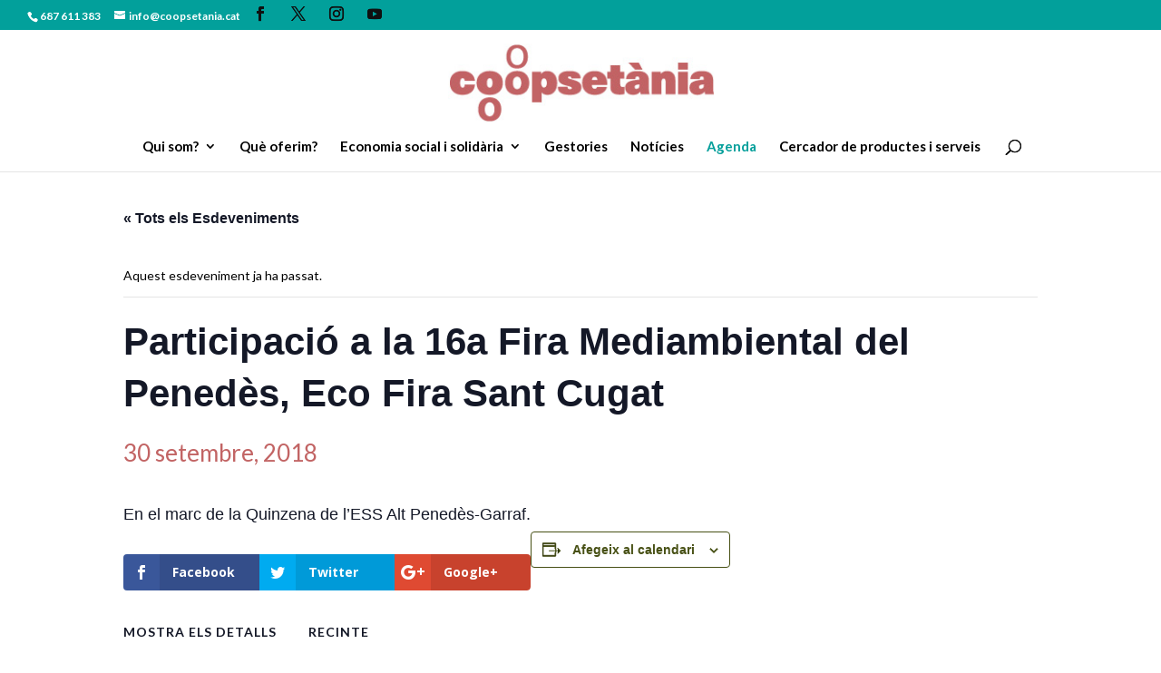

--- FILE ---
content_type: text/css
request_url: https://www.coopsetania.cat/wp-content/themes/divi-child/style.css?ver=4.27.5
body_size: 4951
content:
/*
 Theme Name:     Divi Child
 Theme URI:      https://www.elegantthemes.com/gallery/divi/
 Description:    Divi Child Theme
 Author:         Elegant Themes
 Author URI:     https://www.elegantthemes.com
 Template:       Divi
 Version:        1.0.0
*/

/* =Theme customization starts here
------------------------------------------------------- */

main.resultats,
main.resultats #main-content {
  position: relative;
  width: 100vw;
  display: flex;
  flex-direction: row;
}

#main-content {
  box-shadow: 0 0 7px rgba(0, 0, 0, 0.1) inset !important;
}

#main {
  display: block;
}

/* map */
#map-container {
  width: 100%;
  max-width: 100vw;
  height: inherit;
  position: fixed;
  bottom: 0;
  left: 0;
  visibility: hidden;
}
#map-container.visible {
  visibility: visible;
}
#map {
  width: 100%;
  height: 100vh;
}

#btn-canvi {
  position: fixed;
  top: 50px;
  left: 50px;
  width: 50px;
  height: 50px;
  border-radius: 100px;
  background-color: red;
  z-index: 10000000;
  cursor: pointer;
}

.cluster-count {
  position: absolute;
  top: 50%;
  left: 50%;
  transform: translate(-50%, -50%);
  font-size: 14px;
  font-weight: bold;
  color: white;
}

/* remove later !!! */

.et_bloom_flyin,
#text,
b {
  position: absolute;
  visibility: hidden !important;
  display: none !important;
  opacity: 0 !important;
}

/* code start here */

:root {
  --coop-green: #00af7c;
  --coop-orange: #f1872d;
  --coop-orange-dark: #d3701c;
  --coop-white: #ffff;
  --coop-grey: #b9b9b9;
  --coop-darkgrey: #a1a1a1;
  --coop-black: #101010;
}

.filtre-principal {
  background: url(img/ess-background.svg);
  background-color: var(--coop-green);
  background-position: center;
  background-size: clamp(120vw, 1800px, 160vw);
  padding: 200px 30vw 250px 30vw;
}
.filtre-principal h4,
.filtre-principal h2 {
  font-family: "neue-haas-unica", sans-serif;
  text-transform: uppercase;
  color: var(--coop-white);
}

.filtre-principal h2 {
  font-size: 34px;
  line-height: 1.1;
  letter-spacing: -.6px;
  font-weight: 200;
  text-wrap: balance;
  padding-bottom: 60px;
}

.filtre-principal h4 {
  font-size: 12px;
  letter-spacing: 0.5px;
  font-weight: 600;
}

.filtre-principal .sf-field-search,
.sf-field-search label,
.filtre-principal .sf-input-text,
.filtre-principal .sf-field-taxonomy-categoria_producte label,
.filtre-principal .sf-input-select {
  width: 100%;
}

.filtre-principal .sf-field-taxonomy-categoria_producte {
  width: calc(100% - 6px);
  margin: auto;
  margin-top: 20px;
}

.filtre-principal .searchandfilter ul li:first-of-type {
  padding: 40px 0 20px 0;
}

.sf-input-text::placeholder {
  transition: opacity 0.2s;
  -webkit-transition: opacity 0.2s;
  -moz-transition: opacity 0.2s;
  -o-transition: opacity 0.2s;
}
ƒ .sf-input-text:focus::placeholder {
  opacity: 0;
}

.filtre-principal .sf-input-text {
  height: clamp(5vh, 7vh, 85px);
  background-color: rgba(255, 255, 255, 0.1) !important;
  border: 0.5px solid rgba(255, 255, 255, 0.7) !important;
  border-radius: 40px;
  background: url(img/icon-search.svg);
  background-size: 14px;
  background-position: left 20px center;
  background-repeat: no-repeat;
  transition: background-color 0.5s;
  -webkit-transition: background-color 0.5s;
  -moz-transition: background-color 0.5s;
  -o-transition: background-color 0.5s;
  cursor: pointer;
}

.filtre-principal .sf-input-select {
  margin-top: 10px;
  background-color: rgba(255, 255, 255, 0.1);
  border: 0.5px solid rgba(255, 255, 255, 0.4);
  border-radius: 10px;
  font-family: "neue-haas-unica", sans-serif;
  font-weight: 400;
  font-size: 16px;
  padding: 25px;
  transition: background-color 0.5s;
  -webkit-transition: background-color 0.5s;
  -moz-transition: background-color 0.5s;
  -o-transition: background-color 0.5s;
  cursor: pointer;
  color: var(--coop-white);
}
.filtre-principal .sf-input-select.opened{
}

select {
  -webkit-appearance: none;
  appearance: none;
  background-image: url("img/icon-arrow.svg");
  background-size: 10px;
  background-position: right 20px center;
  background-repeat: no-repeat;
}
select option{
  background-color: white;
  color: black;
}
select::-ms-expand {
  display: none;
}

.filtre-principal .sf-input-select:focus,
.filtre-principal .sf-input-select:active {
  border: 0.5px solid rgba(255, 255, 255, 0.7);
}

.filtre-principal .sf-input-text:hover,
.filtre-principal .sf-input-select:hover {
  background-color: rgba(255, 255, 255, 0.2) !important;
}

.filtre-principal .sf-input-text:focus,
.filtre-principal .sf-input-text:active,
.filtre-principal .sf-input-select:focus,
.filtre-principal .sf-input-select:active {
  background-color: rgba(255, 255, 255, 0.3) !important;
}

.filtre-principal .sf-input-text:focus::placeholder,
.filtre-principal .sf-input-text:active::placeholder {
  opacity: 0;
}

.filtre-principal input.sf-input-text[type="text"] {
  font-family: "neue-haas-unica", sans-serif;
  font-weight: 600;
  font-size: 14px;
  padding: 40px 40px 40px 44px !important;
  color: var(--coop-white);
}

.filtre-principal .sf-input-text::placeholder {
  padding: 0px !important;
}

.filtre-principal .sf-field-submit {
  text-align: center;
}

.filtre-principal .sf-field-submit input {
  font-family: "neue-haas-unica", sans-serif;
  font-size: 10px;
  letter-spacing: 0.5px;
  font-weight: 700;
  text-transform: uppercase;
  font-size: 13px;
  color: var(--coop-orange);
  padding: 15px 45px;
  border: none;
  border-radius: 10px;
  margin-top: 20px;
  cursor: pointer;
  transition: color 0.2s, box-shadow 0.2s;
  -webkit-transition: color 0.2s, box-shadow 0.2s;
  -moz-transition: color 0.2s, box-shadow 0.2s;
  -o-transition: color 0.2s, box-shadow 0.2s;
}

.filtre-principal .sf-field-submit input:hover {
  color: var(--coop-orange-dark);
}

.filtre-principal .sf-field-submit input:active {
  color: var(--coop-orange-dark);
  box-shadow: 0 0 8px rgba(0, 0, 0, 0.2) inset !important;
}

@media (max-width: 1200px) {
  .filtre-principal {
    padding: 10vh 20vw 15vh 20vw;
  }
}

@media (max-width: 992px) {
  .filtre-principal {
    padding: 10vh 10vw 15vh 10vw;
  }

  .filtre-principal h2 {
    font-size: 32px;
  }
}

/* resultats */

.filtre {
  background-color: var(--coop-orange);
  height: calc(100vh - var(--header-height));
  overflow-y: scroll;
  position: sticky;
  top: var(--header-height);
  left: 0;
  width: 16vw;
  z-index: 1000;
  overflow-y: scroll;
}

.filtre-toggle {
  display: none;
  font-family: "neue-haas-unica", sans-serif;
  text-transform: uppercase;
  font-size: 13px;
  letter-spacing: 0.25px;
  font-weight: 600;
  color: var(--coop-white);
}

.filtre .sf-field-search {
  background-color: var(--coop-orange-dark);
  padding: 0px 10px 5px 10px !important;
  height: 7em;
}

.filtre .searchandfilter ul li:not(.sf-level-0) {
  border-bottom: 0.5px solid rgba(255, 255, 255, 0.5);
  padding: 15px;
  cursor: pointer;
  transition: background-color 0.2s;
  -webkit-transition: background-color 0.2s;
  -moz-transition: background-color 0.2s;
  -o-transition: background-color 0.2s;
}

.filtre
  .searchandfilter
  ul
  li:not(.sf-level-0):not(.sf-field-taxonomy-forma_juridica):not(
    .sf-field-taxonomy-poblacio
  ):hover {
  background-color: var(--coop-orange-dark);
}

.filtre h4,
.filtre .sf-label-checkbox {
  font-family: "neue-haas-unica", sans-serif;
  font-weight: 300;
  font-size: 14px;
  line-height: 1.15;
  color: var(--coop-white);
  height: max-content;
  padding-left: 0px !important;
  cursor: pointer;
}

.filtre .sf-label-checkbox {
  letter-spacing: 0.1px;
}

.accordion-title {
  position: relative;
}

.accordion-title h4 {
  padding: 10px 30px 10px 0px;
  transition: background-color 0.2s;
  -webkit-transition: background-color 0.2s;
  -moz-transition: background-color 0.2s;
  -o-transition: background-color 0.2s;
}

li:not(.sf-field-taxonomy-forma_juridica):not(.sf-field-taxonomy-poblacio)
  .accordion-title
  h4::after {
  content: " ";
  background-image: url("img/icon-arrow.svg");
  background-repeat: no-repeat;
  height: 10px;
  width: 10px;
  background-size: 10px;
  position: absolute;
  right: 5px;
  top: 50%;
  transform: translateY(-50%);
  transform-origin: center;
  transition: transform 0.5s;
  -webkit-transition: transform 0.5s;
  -moz-transition: transform 0.5s;
  -o-transition: transform 0.5s;
}

li:not(.sf-field-taxonomy-forma_juridica):not(.sf-field-taxonomy-poblacio)
  .accordion-title.current-panel-title
  h4::after {
  transform: translateY(-50%) rotate(180deg);
}

.filtre .searchandfilter ul li:has(> .current-panel) {
  background-color: var(--coop-orange-dark);
}

.sf-field-taxonomy-forma_juridica,
.sf-field-taxonomy-poblacio {
  background-color: var(--coop-orange-dark);
}

.sf-count {
  font-weight: 300 !important;
}

input[type="checkbox"] {
  visibility: hidden;
  position: absolute;
}
input[type="checkbox"] + label:before {
  height: 8px;
  width: 8px;
  margin-right: 8px;
  content: " ";
  display: inline-block;
  vertical-align: baseline;
  border: 1px solid white;
  transition: background-color 0.2s;
  -webkit-transition: background-color 0.2s;
  -moz-transition: background-color 0.2s;
  -o-transition: background-color 0.2s;
}

input[type="checkbox"]:checked + label:before {
  background-color: rgba(255, 255, 255, 0.7);
}

input[type="checkbox"]:checked + label {
  font-weight: 500;
}

input[type="checkbox"]:hover + label:before {
  background-color: rgba(255, 255, 255, 0.4);
}

input[type="checkbox"] + label:before {
  border-radius: 50%;
}

.filtre h4 {
  font-weight: 500;
}

.sf-field-search {
  display: flex !important;
  padding: 15px 2px !important;
  align-items: center;
  height: 6em;
}

.sf-field-search input {
  padding: 15px 40px;
  width: 100%;
  background-color: rgba(255, 255, 255, 0.1) !important;
  border: 0.5px solid rgba(255, 255, 255, 0.7) !important;
  border-radius: 40px;
  background: url(img/icon-search.svg);
  background-size: 14px;
  background-position: left 20px center;
  background-repeat: no-repeat;
  transition: background-color 0.5s;
  -webkit-transition: background-color 0.5s;
  -moz-transition: background-color 0.5s;
  -o-transition: background-color 0.5s;
  cursor: pointer;
}

.sf-field-search input:focus,
.sf-field-search input:active {
  background-color: rgba(255, 255, 255, 0.2) !important;
}

.sf-field-search input.sf-input-text[type="text"],
.sf-field-search input.sf-input-text::placeholder {
  font-family: "neue-haas-unica", sans-serif;
  font-size: 14px;
  line-height: 1.2;
  font-weight: 500;
  color: var(--coop-white);
}
.page-template-cercador .sf-field-search input.sf-input-text[type="text"],
.page-template-cercador .sf-field-search input.sf-input-text::placeholder {
  font-size: 16px;
}

.sf-field-search input::placeholder {
  opacity: 0.7;
  padding: 0px !important;
}

@media (max-width: 1200px) {
  .filtre {
    width: 20vw;
  }
}

@media (max-width: 992px) {
  .filtre {
    height: calc(100vh - var(--header-height));
    top: var(--header-height);
    width: 30vw;
  }

  .filtre .searchandfilter ul li:not(.sf-level-0) {
    padding: 10px;
  }
}

@media (max-width: 980px) {
  .filtre {
    top: 0px;
    height: 100vh;
  }
}

@media (max-width: 768px) {
  main.resultats {
    display: block;
  }

  #main-header {
    z-index: 999 !important;
  }

  .filtre-toggle {
    display: block;
    border: 0;
    z-index: 1080;
    position: fixed;
    bottom: 0;
    left: 0;
    height: 60px;
    width: 100vw;
    background-color: var(--coop-orange);
    transition-property: color, background-color;
    transition-duration: 0.2s;
  }

  .filtre {
    width: 100vw;
    height: 100vh;
    padding-bottom: 60px;
    position: fixed;
    top: 100vh;
    z-index: 1070;
    transition: top 0.6s;
    -webkit-transition: top 0.6s;
    -moz-transition: top 0.6s;
    -o-transition: top 0.6s;
  }

  .filtre .sf-field-search input.sf-input-text[type="text"] {
    width: 100%;
  }

  .sf-field-search input {
    padding: 20px 40px;
  }

  .filtre .searchandfilter ul li:not(.sf-level-0) {
    padding: 15px;
  }

  .filtre.mobile-show {
    top: 0vh;
  }

  .filtre-toggle.mobile-show {
    background-color: var(--coop-white);
    color: var(--coop-orange);
  }
}

#main.content {
  width: 84vw;
  position: relative;
}

@media (max-width: 1200px) {
  #main.content {
    width: 80vw;
  }
}

@media (max-width: 992px) {
  #main.content {
    width: 70vw;
  }
}

@media (max-width: 768px) {
  #main.content {
    width: 100vw;
  }
}

.content hr {
  border-radius: 45px;
  background-image: linear-gradient(
    to right,
    var(--coop-orange) 50%,
    white 50%
  );
  background-position: top;
  background-size: 10px 1px;
  background-repeat: repeat-x;
  border-color: transparent;
  height: 0px;
  margin: -1px 0 0 0;
  z-index: 3;
}

.content br {
  display: none;
}

.item h2,
.item p:not(.web) {
  cursor: default;
}

.ssxx-container {
  display: flex;
  flex-direction: row;
  position: relative;
}

/* sector economic icon */

.item-sector {
  display: flex;
  flex-direction: row;
  justify-content: flex-start;
  padding: 0.75rem 0;
  position: relative;
}

.item-sector .sector-icon {
  width: 24px;
  height: 24px;
  border-radius: 100%;
  position: static;
  color: white;
  background-size: 20px !important;
  background-position: center !important;
  background-repeat: no-repeat !important;
  background-color: var(--coop-orange) !important;
  transition: background-color 0.2s;
  -webkit-transition: background-color 0.2s;
  -moz-transition: background-color 0.2s;
  -o-transition: background-color 0.2s;
}

.item-sector .sector-icon:not(:first-of-type) {
  margin-left: 0.25rem;
}

.item-sector .sector-icon:hover {
  background-color: var(--coop-orange-dark) !important;
}
.sector-icon.alimentacio {
  background: url(img/icones/alimentacio.svg);
}
.sector-icon.assessorament {
  background: url(img/icones/assessorament.svg);
}
.sector-icon.comunicacio {
  background: url(img/icones/comunicacio.svg);
}
.sector-icon.cultura {
  background: url(img/icones/cultura.svg);
}
.sector-icon.oci-esport {
  background: url(img/icones/oci-esport.svg);
}
.sector-icon.educacio-recerca {
  background: url(img/icones/educacio-recerca.svg);
}
.sector-icon.espais-xarxes {
  background: url(img/icones/espais-xarxes.svg);
}
.sector-icon.subministraments-energia {
  background: url(img/icones/subministraments-energia.svg);
}
.sector-icon.financament-assegurances-moneda {
  background: url(img/icones/financament-assegurances-moneda.svg);
}
.sector-icon.mobilitat-logistica {
  background: url(img/icones/mobilitat-logistica.svg);
}
.sector-icon.habitatge-gestio-entorn {
  background: url(img/icones/habitatge-gestio-entorn.svg);
}
.sector-icon.industria {
  background: url(img/icones/industria.svg);
}
.sector-icon.hosteleria-turisme {
  background: url(img/icones/hosteleria-turisme.svg);
}
.sector-icon.salut-cures {
  background: url(img/icones/salut-cures.svg);
}
.sector-icon.tecnologia {
  background: url(img/icones/tecnologia.svg);
}
.sector-icon.textil {
  background: url(img/icones/textil.svg);
}

.sector-icon .icon-tooltip {
  opacity: 0;
  z-index: 1;
  width: 100%;
  transition: opacity 0.2s;
  -webkit-transition: opacity 0.2s;
  -moz-transition: opacity 0.2s;
  -o-transition: opacity 0.2s;
}
.sector-icon:hover .icon-tooltip {
  opacity: 1;
}
.icon-tooltip::after {
  position: absolute;
  top: 42px;
  left: 0px;
  font-family: "neue-haas-unica", sans-serif;
  text-transform: uppercase;
  font-size: 13px;
  letter-spacing: 0.25px;
  line-height: 0.9;
  font-weight: 500;
  color: var(--coop-orange);
}

.sector-icon.alimentacio .icon-tooltip::after {
  content: "Alimentació";
}
.sector-icon.assessorament .icon-tooltip::after {
  content: "Assessorament";
}
.sector-icon.comunicacio .icon-tooltip::after {
  content: "Comunicació";
}
.sector-icon.cultura .icon-tooltip::after {
  content: "Cultura";
}
.sector-icon.oci-esport .icon-tooltip::after {
  content: "Oci i esport";
}
.sector-icon.educacio-recerca .icon-tooltip::after {
  content: "Educació i recerca";
}
.sector-icon.espais-xarxes .icon-tooltip::after {
  content: "Espais i xarxes";
}
.sector-icon.subministraments-energia .icon-tooltip::after {
  content: "Subministraments i energia";
}
.sector-icon.financament-assegurances-moneda .icon-tooltip::after {
  content: "Finançament; assegurances i moneda social";
}
.sector-icon.mobilitat-logistica .icon-tooltip::after {
  content: "Mobilitat i logística";
}
.sector-icon.habitatge-gestio-entorn .icon-tooltip::after {
  content: "Habitatge, construcció i gestió de l'entorn";
}
.sector-icon.industria .icon-tooltip::after {
  content: "Indústria";
}
.sector-icon.hosteleria-turisme .icon-tooltip::after {
  content: "Hosteleria; restauració i turisme";
}
.sector-icon.salut-cures .icon-tooltip::after {
  content: "Salut i cures";
}
.sector-icon.tecnologia .icon-tooltip::after {
  content: "Tecnologia";
}
.sector-icon.textil .icon-tooltip::after {
  content: "Tèxtil";
}

.et-social-icon a {
  color: var(--coop-black) !important;
  font-size: 16px !important;
  letter-spacing: 12px;
  opacity: 1;
  transition: color 0.2s;
  -webkit-transition: color 0.2s;
  -moz-transition: color 0.2s;
  -o-transition: color 0.2s;
}

.et-social-icon a:hover {
  color: var(--coop-orange) !important;
}

.item {
  max-width: 100%;
  display: flex;
  flex-direction: row;
  z-index: 1;
}

.item .title-section {
  width: 30%;
}

.item .main-section,
.item .image-section {
  width: 35%;
}

.item .image-section {
  position: relative;
  padding-bottom: 26.25%;
  height: 0;
  overflow: hidden;
  background-color: color-mix(in srgb, #fef6ef, transparent 5%);
}

.item .image-section img:not(.logo-galeria-cercador) {
  position: absolute;
  top: 50%;
  left: 50%;
  width: 100%;
  height: 100%;
  min-height: 100%;
  object-fit: cover;
  transform: translate(-50%, -50%);
}

.image-section.taller {
  height: 100%;
  padding-bottom: unset;
}

.item .title-section,
.item .main-section {
  padding: 20px 60px 20px 20px;
}

.item-taxonomy {
  display: none;
}

@media (max-width: 1200px) {
  .item {
    max-width: 100%;
    display: flex;
    padding: 20px;
    flex-direction: column;
  }

  .item .title-section {
    margin-bottom: 20px;
  }

  .item .title-section,
  .item .main-section,
  .item .item-info {
    width: 100%;
    padding: 0;
  }

  .item .image-section {
    order: 1;
    position: relative;
    width: 50%;
    padding: 0;
    padding-bottom: 37.5%;
    height: 0;
    overflow: hidden;
  }

  .item .title-section {
    order: 2;
    padding-top: 2em;
  }

  .item .main-section {
    order: 3;
  }

  .item .item-section {
    order: 4;
  }
}

@media (max-width: 992px) {
  .item {
    max-width: 100%;
    display: flex;
    flex-direction: column;
  }

  .item .title-section,
  .item .main-section,
  .item .image-section,
  .item .item-info {
    width: 100%;
    padding-left: 0px;
    padding-right: 0px;
  }

  .item .title-section,
  .item .main-section,
  .item .image-section,
  .item .item-info {
    width: 100%;
    padding-left: 0px;
    padding-right: 0px;
  }

  .item .image-section {
    order: 1;
    position: relative;
    width: 100% !important;
    padding-bottom: 75%;
    height: 0;
  }

  .item .title-section {
    order: 2;
    padding-top: 2em;
  }

  .item .main-section {
    order: 3;
  }

  .item .item-section {
    order: 4;
  }
}

.item h2 {
  font-family: "neue-haas-unica", sans-serif;
  text-transform: uppercase;
  text-wrap: balance;
  font-size: clamp(32px, 2.6vw, 48px);
  letter-spacing: -1.5px;
  line-height: 1;
  font-weight: 900;
  color: var(--coop-orange);
  padding-right: 1em;
  padding-bottom: 0px !important;
}

.item h4 {
  font-family: "neue-haas-unica", sans-serif;
  text-transform: uppercase;
  font-size: 13px;
  line-height: 1.25;
  font-weight: 400;
  letter-spacing: 0.25px;
  color: var(--coop-black);
  padding: 0;
}

.item h4:first-of-type {
  font-weight: 700;
}

.image-section {
  position: relative;
  padding-bottom: 25%;
  height: 0;
}

.no-imatge,
.item .img-container {
  background-color: color-mix(in srgb, #fef6ef, transparent 5%);
}
@media (max-width: 992px) {
  .img-container.no-imatge, .img-container.img-logo{
    display: none;
  }
}

.item .img-logo img {
  position: absolute;
  top: 50%;
  left: 50%;
  transform: translate(-50%, -50%);
  max-height: 150px;
  width: auto;
  mix-blend-mode: multiply;
  opacity: 60%;
}

.item .field,
.item .taxonomy,
.item.logo {
  margin: 0px;
  padding: 0px;
}

.item p.excerpt,
.item p.content {
  font-family: "neue-haas-unica", sans-serif;
  text-transform: unset;
  line-height: 1.1;
  font-size: 16px;
  font-weight: 400;
  margin: 0px;
  padding: 18px 0 18px 0;
  width: 100%;
  text-wrap: balance;
}

.item p.content {
  padding: 0px;
}

.toggle {
  font-family: "neue-haas-unica", sans-serif;
  text-transform: unset;
  line-height: 1.1;
  font-size: 16px;
  font-weight: 600;
  border: none;
  background: none;
  padding: 26px 0 0 0;
  margin: 0;
  cursor: pointer;
  color: var(--coop-orange);
  transition: color 0.2s;
  -webkit-transition: color 0.2s;
  -moz-transition: color 0.2s;
  -o-transition: color 0.2s;
}

.toggle:hover,
.toggle:active {
  color: var(--coop-orange-dark);
}

.plus-info {
  display: none;
  padding-top: 26px;
  padding-left: 8px;
}

.plus-info.open {
  display: flex;
  flex-direction: row;
  flex-wrap: nowrap;
  opacity: 1;
}

.plus-info .logo {
  width: 140px;
  height: 140px;
  float: left;
}

.plus-info .logo .content-logo {
  max-width: 100%;
  max-height: 100%;
    height: auto;
    display:block;
    margin:auto;
}

.plus-info .contact.right {
  width: calc(100% - 140px);
  padding: 0 40px;
  float: right;
}
.plus-info .contact.left {
  width: calc(100%);
  padding: 0;
  float: left;
}

@media (max-width: 768px) {
  .plus-info .logo {
    width: 60px;
  }

  .plus-info .contact {
    width: calc(100% - 60px);
  }
}

.field {
  font-family: "neue-haas-unica", sans-serif;
  text-transform: uppercase;
  font-size: 13px;
  letter-spacing: 0.25px;
  line-height: 1.2;
  font-weight: 500;
}

.field.adreca {
  text-wrap: balance;
}

.field.provincia,
.field.coordenades,
.field.mail {
  padding-bottom: 18px !important;
}

.field.web {
  overflow-wrap: break-word;
  word-wrap: break-word;
  hyphens: auto;
  text-wrap: balance;
  font-weight: 700;
  color: var(--coop-black);
  padding-bottom: 8px !important;
  cursor: pointer;
  line-height: 1.25;
  letter-spacing: 0.25px;
  -webkit-transition: color 0.2s;
  -moz-transition: color 0.2s;
  -o-transition: color 0.2s;
  transition: color 0.2s;
}

.field.web:hover,
.field.web:active {
  color: var(--coop-orange);
}

.content-logo {
  margin: 32px 0;
  height: 50px;
  width: max-content;
  background-color: transparent;
}

/*top bar*/

#main .top-bar.hidden {
  opacity: 0;
}
#main .top-bar {
  display: flex;
  flex-direction: row;
  justify-content: space-between;
  background-color: color-mix(in srgb, #fef6ef, transparent 5%);
  padding: 6px 12px;
  margin: 0;
  position: -webkit-sticky;
  position: sticky;
  top: var(--header-height);
  z-index: 999;
  border-bottom: 1px solid
    color-mix(in srgb, var(--coop-orange), transparent 80%);
}

.searchandfilter ul li.sf-field-reset {
  position: relative;
  line-height: 1.25;
  display: flex !important;
  margin: 0;
  justify-content: flex-start;
  align-items: start;
}
.filtre li.sf-field-taxonomy-categoria_producte{
  display: none!important;
}

.searchandfilter ul li li {
  padding: 10px 0px;
}

.searchandfilter ul li li:first-of-type {
  padding: 20px 0px 10px 0px;
}

.searchandfilter ul li a.search-filter-reset {
  font-family: "neue-haas-unica", sans-serif;
  text-transform: uppercase;
  font-size: 13px;
  letter-spacing: 0.25px;
  font-weight: 600;
  color: var(--coop-orange);
  text-wrap: nowrap;
  min-width: 125px;
  -webkit-transition: color 0.2s;
  -moz-transition: color 0.2s;
  -o-transition: color 0.2s;
  transition: color 0.2s;
}

.searchandfilter ul li a.search-filter-reset:hover,
.searchandfilter ul li a.search-filter-reset:active {
  color: var(--coop-orange-dark);
}

.search-filter-reset::before {
  content: "";
  background: url(img/icon-delete.svg) no-repeat center center/cover;
  height: 18px;
  width: 18px;
  margin-left: -26px;
  position: absolute;
  top: 50%;
  transform: translateY(-50%);
}

.back-btn.search-filter-reset::before {
  display: none;
}


@media (max-width: 980px) {
  #main .top-bar {
    top: 0px;
  }
}

.filter-value-container {
  margin: 0px;
  display: inline-flex;
  margin: 0px;
  flex-wrap: wrap;
  align-content: center;
}

span.filter-value {
  font-family: "neue-haas-unica", sans-serif;
  text-transform: uppercase;
  font-size: 13px;
  letter-spacing: 0.25px;
  line-height: 1.25;
  font-weight: 500;
  border-width: 0px;
  color: var(--coop-orange);
  margin: 0;
  padding: 0;
  max-width: 93%;
}

span.filter-value + span.filter-value::before {
  content: "/";
  padding: 0px 6px;
}

@media (max-width: 768px) {
  #main .top-bar {
    position: sticky;
    padding: 0px;
    top: 0px;
    right: 0px;
    height: 80px;
    width: 100vw;
    max-width: 100vw;
    margin: 0px;
    background-color: transparent;
    overflow: hidden;
    border-bottom: none;
  }

  #main .top-bar .reset {
    width: 60px;
    right: 20px;
    position: absolute;
    padding-top: 20px;
  }

  .filter-value-container,
  .filter-value {
    display: none;
  }

  .searchandfilter ul li.sf-field-reset {
    padding: 0px !important;
  }

  .search-filter-reset {
    position: relative;
    border-radius: 100px;
    min-width: 0px !important;
    width: 60px;
    height: 60px;
    padding: 0px;
    background-color: var(--coop-orange);
    color: transparent !important;
  }

  .search-filter-reset.back-btn {
    position: relative;
    border-radius: 100px;
    min-width: 0px !important;
    width: 0px;
    height: 0px;
    padding: 0px;
    background-color: transparent;
    color: transparent !important;
  }

  .search-filter-reset::before {
    position: absolute;
    top: 15px;
    left: 15px;
    width: 30px;
    height: 30px;
    visibility: visible;
    background: url(img/icon-delete-white.svg) no-repeat center center/cover;
    margin-left: 0px;
    transform: none;
  }

  #top-header {
    z-index: 998 !important;
  }
}

/* no results */

h3.no-results {
  font-family: "neue-haas-unica", sans-serif;
  text-transform: uppercase;
  text-wrap: balance;
  font-size: clamp(32px, 2.6vw, 48px);
  letter-spacing: -1.5px;
  line-height: 1;
  font-weight: 300;
  color: var(--coop-orange);
  padding: 20px;
  width: clamp(70%, 900px, 100%);
}

h3.no-results span {
  font-weight: 900;
}

button.no-results {
  background-color: transparent;
  border: none;
  cursor: pointer;
}

button.no-results svg {
  height: clamp(60px, 4.2vw, 90px);
  margin-left: 20px;
}

button.no-results svg path {
  fill: var(--coop-orange);
}
button.no-results{
  font-family: "neue-haas-unica", sans-serif;
  font-size: 10px;
  letter-spacing: 0.5px;
  font-weight: 700;
  text-transform: uppercase;
  font-size: 13px;
  color: var(--coop-white);
  background-color: var(--coop-orange);
  padding: 15px 45px;
  border: none;
  border-radius: 10px;
  margin-top: 20px;
  cursor: pointer;
  transition: color 0.2s, box-shadow 0.2s;
  -webkit-transition: color 0.2s, box-shadow 0.2s;
  -moz-transition: color 0.2s, box-shadow 0.2s;
  -o-transition: color 0.2s, box-shadow 0.2s;
  margin-left: 20px;
  margin-bottom: 40px;
}

@media (max-width: 992px) {
  h3.no-results {
    padding: 20px;
  }

  button.no-results svg {
    margin-left: 20px;
  }
}

/* result display button */

.btn-display {
  position: fixed;
  bottom: 0;
  right: 0;
  margin: 30px;
  cursor: pointer;
  z-index: 1000;
}

@media (max-width: 992px) {
  .btn-display {
    margin: 20px;
  }
}

@media (max-width: 768px) {
  .btn-display {
    position: sticky;
    position: -webkit-sticky;
    width: max-content;
    bottom: unset;
    top: 20px;
    left: 20px;
    right: 0;
    height: 0;
    margin: -60px 0 60px 0;
  }
}

.btn-display input[type="checkbox"] {
  height: 0;
  width: 0;
  visibility: hidden;
}

.btn-display label {
  cursor: pointer;
  text-indent: -9999px;
  width: 120px;
  height: 60px;
  background: #fff9f5;
  display: block;
  border-radius: 100px;
  position: relative;
}

.btn-display label:after {
  content: "";
  position: absolute;
  top: 0px;
  left: 0px;
  width: 60px;
  height: 60px;
  background: var(--coop-orange);
  border-radius: 50px;
  transition: 0.3s;
}

/*.btn-display input:checked + label {
	background: #bada55;
}*/

.btn-display input:checked + label:after {
  left: 100%;
  transform: translateX(-100%);
}

.btn-display label:hover:after {
  width: 67px;
}

.btn-display label:active:after {
  width: 72px;
}

.btn-display svg {
  position: absolute;
  pointer-events: none;
  width: 30px;
}

.btn-display svg path {
  transition: fill 0.3s;
  transition-delay: 0.2;
  -webkit-transition: fill 0.3s;
  -moz-transition: fill 0.3s;
  -o-transition: fill 0.3s;
}

.btn-display .icon-list {
  top: 15px;
  left: 15px;
}

.btn-display .icon-list path {
  fill: var(--coop-white);
}

.btn-display input:checked ~ .icon-list path {
  fill: var(--coop-grey);
}

.btn-display .icon-map {
  top: 15px;
  right: 15px;
}

.btn-display .icon-map path {
  fill: var(--coop-grey);
}

.btn-display input:checked ~ .icon-map path {
  fill: var(--coop-white);
}

.btn-display:hover .icon-map path,
.btn-display:active .icon-map path {
  fill: var(--coop-darkgrey);
}

.btn-display:hover input:checked ~ .icon-list path,
.btn-display:active input:checked ~ .icon-list path {
  fill: var(--coop-darkgrey);
}



--- FILE ---
content_type: text/css
request_url: https://www.coopsetania.cat/wp-content/et-cache/712/et-divi-dynamic-tb-3043-712-late.css
body_size: -149
content:
@font-face{font-family:ETmodules;font-display:block;src:url(//www.coopsetania.cat/wp-content/themes/Divi/core/admin/fonts/modules/social/modules.eot);src:url(//www.coopsetania.cat/wp-content/themes/Divi/core/admin/fonts/modules/social/modules.eot?#iefix) format("embedded-opentype"),url(//www.coopsetania.cat/wp-content/themes/Divi/core/admin/fonts/modules/social/modules.woff) format("woff"),url(//www.coopsetania.cat/wp-content/themes/Divi/core/admin/fonts/modules/social/modules.ttf) format("truetype"),url(//www.coopsetania.cat/wp-content/themes/Divi/core/admin/fonts/modules/social/modules.svg#ETmodules) format("svg");font-weight:400;font-style:normal}